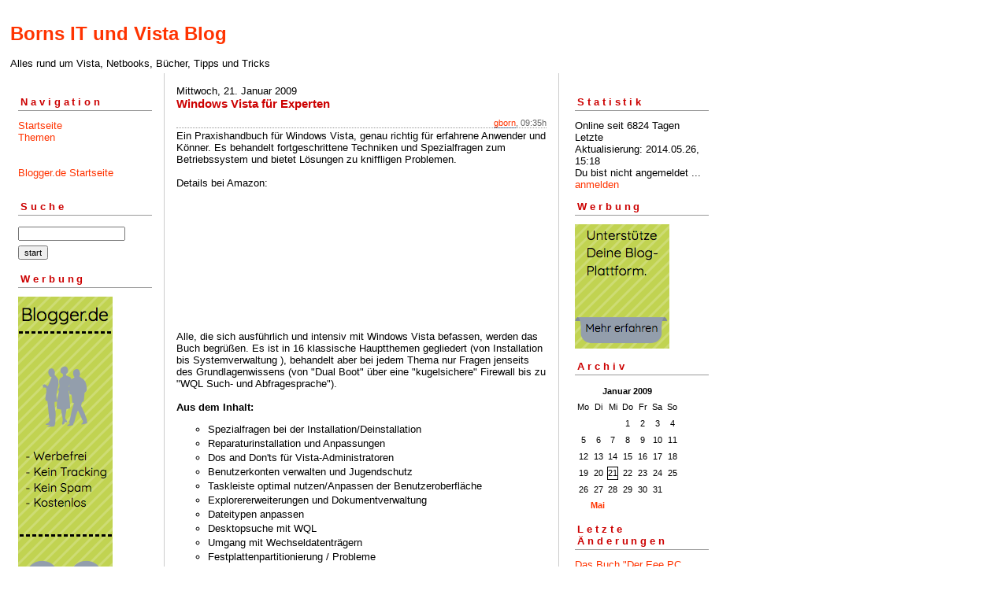

--- FILE ---
content_type: text/html; charset=ISO-8859-1
request_url: https://gborn.blogger.de/stories/1317599/
body_size: 2763
content:
<?xml version="1.0"?>
<!DOCTYPE html PUBLIC "-//W3C//DTD XHTML 1.0 Transitional//EN"
   "http://www.w3.org/TR/xhtml1/DTD/xhtml1-transitional.dtd"> 

<html xmlns="http://www.w3.org/1999/xhtml" xml:lang="en" >
<head>
<title>Borns IT und Vista Blog: Windows Vista f&uuml;r Experten</title>
<meta http-equiv="Content-Type" content="text/html" />
<meta name="MSSmartTagsPreventParsing" content="TRUE" />
<link rel="alternate" type="application/rss+xml" title="RSS Feed" href="https://gborn.blogger.de/rss" />
<link rel="alternate" type="text/xml" title="XML" href="//gborn.blogger.de/rss10" />

<script type="text/javascript" src="/main.js"></script>
<link rel="stylesheet" type="text/css" title="CSS Stylesheet" href="/main.css" />
</head>

<body>
<div id="container">

<div id="banner">
<h1><a href="https://gborn.blogger.de/">Borns IT und Vista Blog</a></h1>
Alles rund um Vista, Netbooks, Bücher, Tipps und Tricks
</div>

<div id="left">
<div class="sidebar">
<h2>Navigation</h2>
<a href="https://gborn.blogger.de/">Startseite</a><br />
<a href="https://gborn.blogger.de/topics">Themen</a><br />                               
<br /> 
<br />                                               
<a href="https://www.blogger.de/">Blogger.de Startseite</a><br /><br />


<h2>Suche</h2>                                                                    
<form method="get" action="https://gborn.blogger.de/search"><input name="q" type="text" size="20" class="searchbox" value="" />&nbsp;<input name="submit" type="submit" value="start" class="searchbox" /></form>
                                                        
<h2>Werbung</h2>
<script language="javascript" type="text/javascript" src="/static/antville/info/files/bannerbig.js"></script>
</div>
</div> 

<div id="center">
<div class="content">

<div class="dayHeader">Mittwoch, 21. Januar 2009</div>

<div class="storyTitle">Windows Vista f&uuml;r Experten</div>
<div class="storyDate"><a href="http://www.borncity.com">gborn</a>, 09:35h</div>

<div>Ein Praxishandbuch f&uuml;r Windows Vista, genau richtig f&uuml;r erfahrene Anwender und K&ouml;nner. Es behandelt fortgeschrittene Techniken und Spezialfragen zum Betriebssystem und bietet L&ouml;sungen zu kniffligen Problemen. <br />
<br />
Details bei Amazon:<br />
<br />
<iframe src="http://rcm-de.amazon.de/e/cm?t=borncity-21&amp;o=3&amp;p=8&amp;l=as1&amp;asins=3827243882&amp;fc1=000000&amp;IS2=1&amp;lt1=_blank&amp;m=amazon&amp;lc1=0000FF&amp;bc1=000000&amp;bg1=FFFFFF&amp;f=ifr"  scrolling="no" marginwidth="0" marginheight="0" frameborder="0"></iframe><br />
<br />
Alle, die sich ausf&uuml;hrlich und intensiv mit Windows Vista befassen, werden das Buch begr&uuml;&szlig;en. Es ist in 16 klassische Hauptthemen gegliedert (von Installation bis Systemverwaltung ), behandelt aber bei jedem Thema nur Fragen jenseits des Grundlagenwissens (von "Dual Boot" &uuml;ber eine "kugelsichere" Firewall bis zu "WQL Such- und Abfragesprache"). <br />
<br />
<b>Aus dem Inhalt:</b>

<ul>
<li>Spezialfragen bei der Installation/Deinstallation</li>
<li>Reparaturinstallation und Anpassungen</li>
<li>Dos and Don'ts f&uuml;r Vista-Administratoren</li>
<li>Benutzerkonten verwalten und Jugendschutz</li>
<li>Taskleiste optimal nutzen/Anpassen der Benutzeroberfl&auml;che</li>
<li>Explorererweiterungen und Dokumentverwaltung</li>
<li>Dateitypen anpassen</li>
<li>Desktopsuche mit WQL</li>
<li>Umgang mit Wechseldatentr&auml;gern</li> 
<li>Festplattenpartitionierung / Probleme</li>
<li>Datentr&auml;gerverwaltung und -wartung</li>
<li>Datensicherung/Backup/Systemwiederherstellung</li>
<li>Zugriffsrechte auf Dateiebene</li>
<li>Erweiterte Sicherheitseinstellungen</li>
<li>Zugriff auf die Registrierung</li>
<li>Sicherheitsfunktionen und Windows Update</li>
<li>Spezialfragen zum Netzwerk / WLAN etc.</li>
<li>Spezialfragen zu Internet und Windows Mail</li>
<li>Antworten auf viele Spezialfragen</li>
</ul>

Hier gibts weitere Details: <a href="http://www.mut.de/main/main.asp?page=deutsch/bookdetails&amp;productid=163724">Inhaltsverzeichnis, E-Book und Leseprobe</a>

<hr>

G&uuml;nter Born (c) 2008<br />
<br />
<a href="http://www.borncity.de">www.borncity.de</a><br />
the source of fine computer books,<br />
because technology counts!</div>


<p class="small"></p>

<p><a name="comments"></a></p>




</div>
</div>

<div id="right">
<div class="sidebar">


<h2>Statistik</h2>
Online seit&nbsp;6824 Tagen<br />Letzte Aktualisierung:&nbsp;2014.05.26, 15:18<br />
Du bist nicht angemeldet ... <a href="https://gborn.blogger.de/members/login">anmelden</a>

<h2>Werbung</h2>
<script language="javascript" type="text/javascript" src="/static/antville/info/files/bannersmall.js"></script>
<h2>Archiv</h2>
<table border="0" cellspacing="0" cellpadding="2">
<tr>
<td colspan="7" align="center" nowrap="nowrap"><div class="calFoot">Januar&nbsp;2009</div></td>
</tr>
<tr>
<td nowrap="nowrap"><div class="calDay">Mo</div></td>
<td nowrap="nowrap"><div class="calDay">Di</div></td>
<td nowrap="nowrap"><div class="calDay">Mi</div></td>
<td nowrap="nowrap"><div class="calDay">Do</div></td>
<td nowrap="nowrap"><div class="calDay">Fr</div></td>
<td nowrap="nowrap"><div class="calDay">Sa</div></td>
<td nowrap="nowrap"><div class="calDay">So</div></td>

</tr>
<tr>
<td nowrap="nowrap"><div class="calDay">&nbsp;</div></td>
<td nowrap="nowrap"><div class="calDay">&nbsp;</div></td>
<td nowrap="nowrap"><div class="calDay">&nbsp;</div></td>
<td nowrap="nowrap"><div class="calDay">&nbsp;1&nbsp;</div></td>
<td nowrap="nowrap"><div class="calDay">&nbsp;2&nbsp;</div></td>
<td nowrap="nowrap"><div class="calDay">&nbsp;3&nbsp;</div></td>
<td nowrap="nowrap"><div class="calDay">&nbsp;4&nbsp;</div></td>

</tr>
<tr>
<td nowrap="nowrap"><div class="calDay">&nbsp;5&nbsp;</div></td>
<td nowrap="nowrap"><div class="calDay">&nbsp;6&nbsp;</div></td>
<td nowrap="nowrap"><div class="calDay">&nbsp;7&nbsp;</div></td>
<td nowrap="nowrap"><div class="calDay">&nbsp;8&nbsp;</div></td>
<td nowrap="nowrap"><div class="calDay">&nbsp;9&nbsp;</div></td>
<td nowrap="nowrap"><div class="calDay">10</div></td>
<td nowrap="nowrap"><div class="calDay">11</div></td>

</tr>
<tr>
<td nowrap="nowrap"><div class="calDay">12</div></td>
<td nowrap="nowrap"><div class="calDay">13</div></td>
<td nowrap="nowrap"><div class="calDay">14</div></td>
<td nowrap="nowrap"><div class="calDay">15</div></td>
<td nowrap="nowrap"><div class="calDay">16</div></td>
<td nowrap="nowrap"><div class="calDay">17</div></td>
<td nowrap="nowrap"><div class="calDay">18</div></td>

</tr>
<tr>
<td nowrap="nowrap"><div class="calDay">19</div></td>
<td nowrap="nowrap"><div class="calDay">20</div></td>
<td nowrap="nowrap"><div class="calSelDay">21</div></td>
<td nowrap="nowrap"><div class="calDay">22</div></td>
<td nowrap="nowrap"><div class="calDay">23</div></td>
<td nowrap="nowrap"><div class="calDay">24</div></td>
<td nowrap="nowrap"><div class="calDay">25</div></td>

</tr>
<tr>
<td nowrap="nowrap"><div class="calDay">26</div></td>
<td nowrap="nowrap"><div class="calDay">27</div></td>
<td nowrap="nowrap"><div class="calDay">28</div></td>
<td nowrap="nowrap"><div class="calDay">29</div></td>
<td nowrap="nowrap"><div class="calDay">30</div></td>
<td nowrap="nowrap"><div class="calDay">31</div></td>
<td nowrap="nowrap"><div class="calDay">&nbsp;</div></td>

</tr>

<tr>
<td colspan="3" align="right" nowrap="nowrap"><div class="calFoot"><a href="https://gborn.blogger.de/20070515/">Mai</a></div></td>
<td nowrap="nowrap"><div class="calFoot">&nbsp;</div></td>
<td colspan="3" nowrap="nowrap"><div class="calFoot">&nbsp;</div></td>
</tr>
</table>

<h2>Letzte &Auml;nderungen</h2>
<div class="historyItem"><a href="https://gborn.blogger.de/stories/1014896/">Das Buch "Der Eee PC...</a><br />
G&uuml;nter Born
Der EeePC 
Das Handbuch 
ISBN:...
<div class="small">by gborn (2014.05.26, 15:18)</div></div>
<div class="historyItem"><a href="https://gborn.blogger.de/stories/962689/">Die Sidebar funktioniert...</a><br />
Der Beitrag wurde zu dieser Webseite verlagert, da...
<div class="small">by gborn (2013.12.17, 17:36)</div></div>
<div class="historyItem"><a href="https://gborn.blogger.de/stories/1053424/">Der Eee PC als Navi/GPS-Empf&auml;nger</a><br />
Ja, es funktioniert - der Eee PC l&auml;sst sich mit...
<div class="small">by gborn (2013.12.17, 17:30)</div></div>
<div class="historyItem"><a href="https://gborn.blogger.de/stories/1148011/">Zugriff auf Schattenkopien...</a><br />
In Windows Vista Business bzw. Ultimate gibt es den...
<div class="small">by gborn (2011.01.07, 19:46)</div></div>
<div class="historyItem"><a href="https://gborn.blogger.de/stories/1005098/">Startmen&uuml;- und Desktop-Symbole...</a><br />
[Update: Zwischenzeitlich pflege ich die Artikel unter...
<div class="small">by gborn (2010.12.22, 23:11)</div></div>

<a href="https://gborn.blogger.de/rss"><img border="0" width="36" alt="xml version of this page" src="/static/antville/xmlbutton.gif" height="14" /></a>
</div>
</div>

<div id="footer" align="center">
Hosted by <a href="//www.blogger.de/">Blogger.de</a> - <a href="http://antville.org"><img border="0" width="107" alt="made with antville" src="/static/antville/smallstraight.gif" height="24" /></a> - Powered by <a href="https://github.com/antville/helma"><img border="0" width="124" alt="helma object publisher" src="/static/antville/hop.gif" height="25" /></a>
</div>

</div>
</body>
</html>